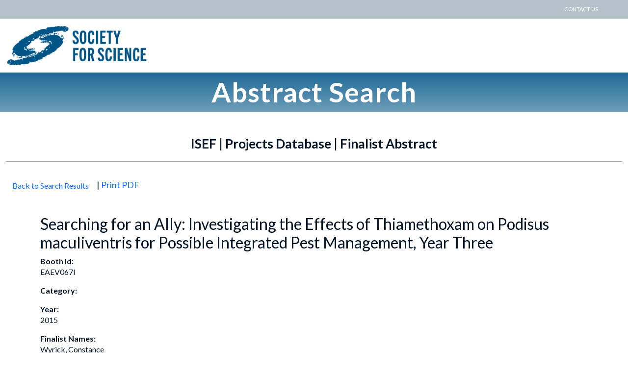

--- FILE ---
content_type: text/html; charset=utf-8
request_url: https://abstracts.societyforscience.org/Home/FullAbstract?ISEFYears=0%2C&Category=Any%20Category&AllAbstracts=False&FairCountry=Any%20Country&FairState=Any%20State&ProjectId=12952
body_size: 4996
content:
<!DOCTYPE html>
<html lang="en">
<head>
    <meta charset="utf-8" />
    <meta name="viewport" content="width=device-width, initial-scale=1.0" />
    <title> Full Abstract</title>
    <link rel="icon" type="image/x-icon" href="/favicon.ico" />
    <link rel="stylesheet" href="https://cdnjs.cloudflare.com/ajax/libs/bootstrap/5.3.3/css/bootstrap.min.css" integrity="sha512-jnSuA4Ss2PkkikSOLtYs8BlYIeeIK1h99ty4YfvRPAlzr377vr3CXDb7sb7eEEBYjDtcYj+AjBH3FLv5uSJuXg==" crossorigin="anonymous" referrerpolicy="no-referrer" />
    <link rel="stylesheet" href="https://cdnjs.cloudflare.com/ajax/libs/jqueryui/1.14.0/themes/base/jquery-ui.min.css" integrity="sha512-F8mgNaoH6SSws+tuDTveIu+hx6JkVcuLqTQ/S/KJaHJjGc8eUxIrBawMnasq2FDlfo7FYsD8buQXVwD+0upbcA==" crossorigin="anonymous" referrerpolicy="no-referrer" />
    <link rel="stylesheet" href="https://cdnjs.cloudflare.com/ajax/libs/datatables.net-bs5/2.1.5/dataTables.bootstrap5.min.css" integrity="sha512-9d9bjYZUo25k3MPAMpx+OUyvGQcbJe8qGOUJilgowXEPc0lNCVoe+zHZX8HszzkDJEUynZeF648jP9JLX1Pi7A==" crossorigin="anonymous" referrerpolicy="no-referrer" />
    <link href="/css/style.css?v=lCMKif9VxFsZbIjA3lP7NKLRwUeW7B5nOAkCOCwgeMU" rel="stylesheet" />
    <link href="/css/responsive.css?v=wUiVwSq0ij89C9gsb7qB5CmlBYQ3Uz8jSvv7GUe6bRk" rel="stylesheet" />
    <link href="/css/navStyle.css?v=bITzEO-HPA23H-5wZUjjSanNYIKthEeLrn5Utsfg4Yc" rel="stylesheet" />
    <link href="/css/core.css?v=ZXDZ9-YlRwP5X8z31EN0uOQMTE7XP5EcfDxX7X5FR4A" rel="stylesheet" />
    <script src="https://cdnjs.cloudflare.com/ajax/libs/jquery/3.7.1/jquery.min.js" integrity="sha512-v2CJ7UaYy4JwqLDIrZUI/4hqeoQieOmAZNXBeQyjo21dadnwR+8ZaIJVT8EE2iyI61OV8e6M8PP2/4hpQINQ/g==" crossorigin="anonymous" referrerpolicy="no-referrer"></script>
    <script src="https://cdnjs.cloudflare.com/ajax/libs/bootstrap/5.3.3/js/bootstrap.min.js" integrity="sha512-ykZ1QQr0Jy/4ZkvKuqWn4iF3lqPZyij9iRv6sGqLRdTPkY69YX6+7wvVGmsdBbiIfN/8OdsI7HABjvEok6ZopQ==" crossorigin="anonymous" referrerpolicy="no-referrer"></script>
    <script src="https://cdnjs.cloudflare.com/ajax/libs/jquery-validate/1.21.0/jquery.validate.min.js" integrity="sha512-KFHXdr2oObHKI9w4Hv1XPKc898mE4kgYx58oqsc/JqqdLMDI4YjOLzom+EMlW8HFUd0QfjfAvxSL6sEq/a42fQ==" crossorigin="anonymous" referrerpolicy="no-referrer"></script>
    <script src="https://cdnjs.cloudflare.com/ajax/libs/jquery-validation-unobtrusive/4.0.0/jquery.validate.unobtrusive.min.js" integrity="sha512-xq+Vm8jC94ynOikewaQXMEkJIOBp7iArs3IhFWSWdRT3Pq8wFz46p+ZDFAR7kHnSFf+zUv52B3prRYnbDRdgog==" crossorigin="anonymous" referrerpolicy="no-referrer"></script>
    <script src="https://cdnjs.cloudflare.com/ajax/libs/jqueryui/1.14.0/jquery-ui.min.js" integrity="sha512-MlEyuwT6VkRXExjj8CdBKNgd+e2H+aYZOCUaCrt9KRk6MlZDOs91V1yK22rwm8aCIsb5Ec1euL8f0g58RKT/Pg==" crossorigin="anonymous" referrerpolicy="no-referrer"></script>
    <script src="https://cdnjs.cloudflare.com/ajax/libs/datatables.net/2.1.5/dataTables.min.js" integrity="sha512-uU9PkL5A+Ni8N7ZBf/96Vp4nNhM9U8IXsTpYZx2ukwjec6f6wBJRqY8qUX3oh+3vUWzuEbYcn7moi67Jw3pRPA==" crossorigin="anonymous" referrerpolicy="no-referrer"></script>
    <script src="https://cdnjs.cloudflare.com/ajax/libs/datatables.net-bs5/2.1.5/dataTables.bootstrap5.min.js" integrity="sha512-Cwi0jz7fz7mrX990DlJ1+rmiH/D9/rjfOoEex8C9qrPRDDqwMPdWV7pJFKzhM10gAAPlufZcWhfMuPN699Ej0w==" crossorigin="anonymous" referrerpolicy="no-referrer"></script>
</head>

<body>
    <header class="header">
        <div class="top-link-strip">
            <nav>
                <a href="mailto:ISEF@societyforscience.org">
                    CONTACT US
                </a>
            </nav>
        </div>
        <div class="main-header">
            <div class="logo pull-left">
                <a href="https://www.societyforscience.org">
                    <img src="/images/logo.png" alt="Society for Science header image">
                </a>
            </div>
        </div>
        <div class="main-title">
            <h1>Abstract Search</h1>
        </div>
    </header>

    <div class="container-fluid">
            
<div class="gen-info-bx">
    <h2>ISEF | Projects Database | Finalist Abstract</h2>
    <p class="border-bt">
<form action="/" class="d-inline" method="post"><input id="AbstractSearchFilterModel_Category" name="AbstractSearchFilterModel.Category" type="hidden" value="Any Category" /><input id="AbstractSearchFilterModel_FinalistLastName" name="AbstractSearchFilterModel.FinalistLastName" type="hidden" value="" /><input data-val="true" data-val-required="The Abstracts to Display field is required." id="AbstractSearchFilterModel_IsGetAllAbstracts" name="AbstractSearchFilterModel.IsGetAllAbstracts" type="hidden" value="True" /><input id="AbstractSearchFilterModel_FairCountry" name="AbstractSearchFilterModel.FairCountry" type="hidden" value="Any Country" /><input id="AbstractSearchFilterModel_FairState" name="AbstractSearchFilterModel.FairState" type="hidden" value="Any State" /><input id="AbstractSearchFilterModel_KeywordOrPhrase" name="AbstractSearchFilterModel.KeywordOrPhrase" type="hidden" value="" />            <button class="btn btn-link">
                Back to Search Results
            </button>
| <a href="/Home/PrintPdf?projectId=12952" target="_blank">Print PDF</a>
<input name="__RequestVerificationToken" type="hidden" value="CfDJ8CxNZnSPaHVJmJfnXwEiGWCDmCAUXQDcaXocZrMt9MpfSvJgpSkJ4IhqMx4UzH9xDjeE9Y--GM9qEPfY5vkpYC-UYcS0PDgtzAgzduYKZQfHqidgdu-Rd--Ah7N0dnOwf4cD_llHhnecQvlGFinXWJ8" /></form>    </p>
</div>

<div class="container">
    <div class="row">
        <div class="col-sm-12">
            <h2>Searching for an Ally: Investigating the Effects of Thiamethoxam on Podisus maculiventris for Possible Integrated Pest Management, Year Three</h2>
            <p><strong>Booth Id:</strong><br />EAEV067I</p>
            <p><strong>Category:</strong><br /></p>
            <p><strong>Year:</strong><br />2015</p>
            <p>
                        <strong>Finalist Names:</strong><br />
Wyrick, Constance<br />
            </p>
            <p><strong>Abstract:</strong><br />n 2001, thiamethoxam, a second-generation neonicotinoid, was brought onto the insecticide market. Very few studies have been conducted on thiamethoxam for the purpose of integrated pest management with biological control agents. For two years, this research focused on Euplectruscomstockii, a parasitoid, as a biological control agent to use with thiamethoxam. In the end it was determined that the parasitic wasp, like the honey bee, was extremely sensitive to the neonicotinoid. In this third-year study, the effects of thiamethoxam on Podisusmaculiventris, commonly known as the spinedsoldier bug, was studied. Podisusmaculiventris is a predatory beneficial that may be a potential biological agent to use with thiamethoxam. The purpose of this study was two-fold: First, to observe the effects of thiamethoxam on the development of Podisusmaculiventris when administered to third instars in water through multiple pulse doses and second, to observe the egg-laying and hatch of the treated and untreated Podisusmaculiventris. To conduct this study, seventy third-instar spined soldier bugs were placed into one of five treatment groups: 10,000 ppm, 1,000ppm, 100 ppm, positive control, and negative control. The insects were exposed to the thiamethoxam through five pulse doses during development. The effects of the thiamethoxam on survival, development and fecundity were observed over a six-week time period. The following conclusions may be drawn: &#xD;&#xA;1.&#x9;The initial hypothesis was supported.&#xD;&#xA;2.&#x9;The mortality did not increase as thiamethoxam concentrations increased rejecting the second hypothesis.&#xD;&#xA;3.&#x9; The third hypothesis was rejected. &#xD;&#xA;These results suggest that Podisus maculiventris should be considered as a possible biological control agent with thiamethoxam for IPM.</p>
            <p style="background-color: lightblue; display: inline-block;">
                        <strong>Awards Won:</strong>
                        <br/>
Fourth Award of $500<br/>            </p>
        </div>
    </div>
</div>

    </div>

<footer class="footer">
    <div class="container-fluid">
        <div class="row footer-top">
            <div class="col-lg-6 col-md-6 col-sm-6">
                <h3>Society for Science</h3>
                <p>
                    Society for Science (Society) is a champion for science, dedicated to
                    expanding scientific literacy, effective STEM education and scientific research. We are a
                    nonprofit 501(c)(3) membership organization focused on promoting the understanding and
                    appreciation of science and the vital role it plays in human advancement: to inform, educate, and inspire.
                    <br /><br />
                    Since 1921, the Society (formerly known as Science Service) has conveyed the excitement of science and research directly to
                    the public through our award-winning publications and world-class science education competitions.
                </p>
            </div>
            <div class="col-lg-3 col-md-3 col-sm-3">
                <h3>About</h3>
                <ul>
                        <li><a href="https://www.sciencenewsforstudents.org/" class="footer-link">Science News Explores</a></li>
                        <li><a href="https://www.sciencenews.org/" class="footer-link">Science News</a></li>

                        <li><a href="https://www.societyforscience.org/" class="footer-link">Society for Science</a></li>
                        <li><a href="https://www.societyforscience.org/society-staff" class="footer-link">Society Staff</a></li>
                        <li><a href="https://www.societyforscience.org/jobs-and-internships" class="footer-link">Careers</a></li>
                        <li><a href="https://www.sciencenews.org/permission-republish" class="footer-link">Rights and Permissions</a></li>
                </ul>
        </div>
            <div class="col-lg-3 col-md-3 col-sm-3">
                <h3>Join the Society</h3>
                <ul>
                        <li><a href="https://www.societyforscience.org/join" class="footer-link">Become a Member</a></li>
                        <li><a href="https://www.societyforscience.org/gift" class="footer-link">Gift Memberships</a></li>
                        <li><a href="https://sfsdata.com/SubscriberServices/AccountStart.html?PUB=SCN" class="footer-link">Renew</a></li>
                        <li><a href="https://www.societyforscience.org/donate" class="footer-link">Donate</a></li>
                        <li><a href="https://www.societyforscience.org/sponsorship-opportunities" class="footer-link">Sponsor</a></li>
                </ul>
                <p class="font-tiny">
                    1.83&#x2B;8ce91a8d506b95792ae209c89445a3f96628082e
                </p>
            </div>
        </div>
        <div class="row bg-blue footer-bt">
            <div class="col-lg-12 col-md-12 col-mm-12 col-xs-12 text-center">
                <span>&copy; Society for Science</span><span>1776 Massachusetts Ave NW, Washington, DC 20036</span><span>202-785-2255</span><span><a href="mailto:judging@societyforscience.org">Contact Us</a></span><span><a href="https://www.societyforscience.org/privacy-policy">Legal/Privacy Policy</a></span>
            </div>
        </div>
    </div>
    </footer>
</body>

</html>
